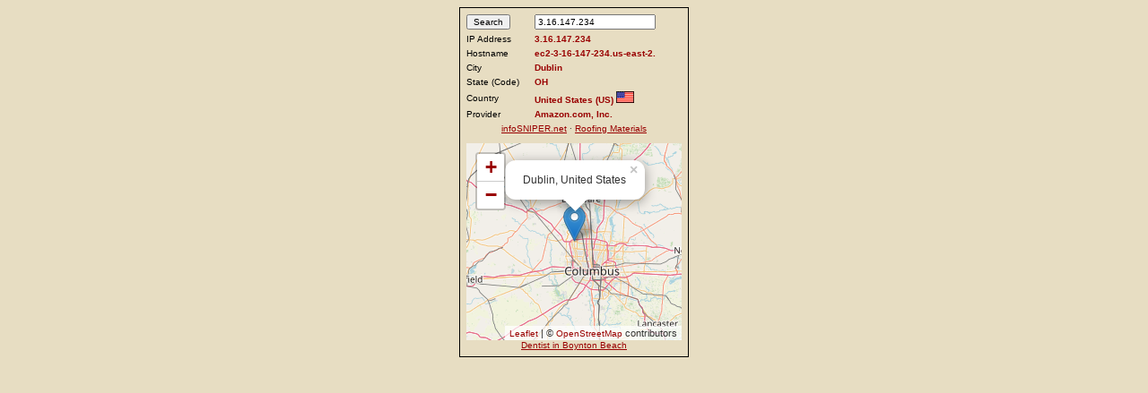

--- FILE ---
content_type: text/html; charset=UTF-8
request_url: https://www.infosniper.net/locate-ip-on-map.php?lang=3
body_size: 3053
content:


<!DOCTYPE html PUBLIC "-//W3C//DTD XHTML 1.0 Transitional//EN" "http://www.w3.org/TR/xhtml1/DTD/xhtml1-transitional.dtd">
<html xmlns="http://www.w3.org/1999/xhtml">
<head>
<!-- Google Tag Manager -->
<script>(function(w,d,s,l,i){w[l]=w[l]||[];w[l].push({'gtm.start':
new Date().getTime(),event:'gtm.js'});var f=d.getElementsByTagName(s)[0],
j=d.createElement(s),dl=l!='dataLayer'?'&l='+l:'';j.async=true;j.src=
'https://www.googletagmanager.com/gtm.js?id='+i+dl;f.parentNode.insertBefore(j,f);
})(window,document,'script','dataLayer','GTM-WBCJCSTF');</script>
<!-- End Google Tag Manager -->

<!-- Mobile Control CSS - Universal -->
<style type="text/css">
@media only screen and (max-width: 768px) {
    /* Fix navbar on all pages */
    .horizontal-navbar {
        position: fixed !important;
        top: 0 !important;
        left: 0 !important;
        right: 0 !important;
        z-index: 2147483647 !important;
        width: 100% !important;
    }
    
    body {
        padding-top: 50px !important;
    }
    
    /* Show only first ad on mobile */
    .trial-ad-container:not(:first-of-type) {
        display: none !important;
    }
    
    /* Hide bottom ads */
    .trial-ad-bottom {
        display: none !important;
    }
    
    /* Ensure first ad is visible but limited in size */
    .trial-ad-container:first-of-type {
        display: block !important;
        max-height: 120px !important;
        overflow: hidden !important;
    }
    
    .trial-ad-container:first-of-type .ad-wrapper,
    .trial-ad-container:first-of-type .ad-content,
    .trial-ad-container:first-of-type .adsbygoogle {
        display: block !important;
        max-height: 100px !important;
    }
}
</style>

<!-- Force CSS Reload -->
<!-- CSS loaded in page-specific head section -->

<!-- Mobile Ad Blocker Script -->
<script src="/js/mobile-ad-blocker.js?v=20260122062845" defer></script>
 <title>IP Address Location on Map - Geolocate Any IP Free | InfoSniper</title>
  <meta http-equiv="content-type" content="text/html; charset=UTF-8" />
 <meta name="description" content="See any IP address location on an interactive map widget. Free IP geolocation tool shows city, region, country, ISP, and coordinates with real-time results. Easy embed for websites." />
 <meta name="language" content="en" />
 <meta name="content-Language" content="en" />
 <meta name="robots" content="all" />
 <meta name="programmed" content="Infosniper" />
 <meta name="copyright" content="Copyright Infosniper 2008-2026" />
 
 <link rel="stylesheet" href="https://unpkg.com/leaflet@1.7.1/dist/leaflet.css"
   integrity="sha512-xodZBNTC5n17Xt2atTPuE1HxjVMSvLVW9ocqUKLsCC5CXdbqCmblAshOMAS6/keqq/sMZMZ19scR4PsZChSR7A=="
   crossorigin=""/>

<style type="text/css">
<!--

body,td,th {
 background-color:#E7DDC2;
 font-family:Verdana,Helvetica,Arial;
 font-size:10px;
}
input, textarea, select, button {
	font-family:Verdana,Helvetica,Arial;
	font-size:10px;
}

img {
 border:none;
}

table {
 margin:0px;
 padding:0px;
}

a {
 text-decoration:underline;
}

a:link    {font-size:10px;color:#990000;}
a:visited {font-size:10px;color:#990000;}
a:active  {font-size:10px;color:#333333;}
a:hover   {font-size:10px;color:#333333;}

#content {
  clear:both;
  background-color:#E7DDC2;
	width:254px;
	margin:0px auto;
	padding:0px;
	border-top:1px solid #000;
	border-bottom:1px solid #000;
	border-right:1px solid #000;
	border-left:1px solid #000;
}

.content {
 margin:0px;
 padding-top:7px;
 padding-left:7px;
 padding-right:7px;
 padding-bottom:7px;
 text-align:left;
 font-size:10px;
 text-decoration:none;
 color:#333333;
}

.content-td1 { color:#000;    font-size:10px;  text-align:left; padding-bottom:5px;}
.content-td2 { color:#990000; font-size:10px;  text-align:left; font-weight:bold; padding-bottom:5px; vertical-align:top; }

-->
</style>


<script src="https://unpkg.com/leaflet@1.7.1/dist/leaflet.js"
   integrity="sha512-XQoYMqMTK8LvdxXYG3nZ448hOEQiglfqkJs1NOQV44cWnUrBc8PkAOcXy20w0vlaXaVUearIOBhiXZ5V3ynxwA=="
   crossorigin=""></script>

  
<script type="text/javascript">

function load() {
    

        var mymap = L.map('leafMap').setView([40.0992,-83.1141], 8);

        L.tileLayer('https://{s}.tile.openstreetmap.org/{z}/{x}/{y}.png', {
    maxZoom: 18,
    attribution: '&copy; <a href="https://www.openstreetmap.org/copyright">OpenStreetMap</a> contributors'
}).addTo(mymap);
var marker = L.marker([40.0992,-83.1141]).addTo(mymap);
marker.bindPopup("Dublin, United States").openPopup();


}

</script>



<script type="text/javascript">

  var _gaq = _gaq || [];
  _gaq.push(['_setAccount', 'UA-27080403-1']);
  _gaq.push(['_trackPageview']);

  (function() {
    var ga = document.createElement('script'); ga.type = 'text/javascript'; ga.async = true;
    ga.src = ('https:' == document.location.protocol ? 'https://ssl' : 'https://www') + '.google-analytics.com/ga.js';
    var s = document.getElementsByTagName('script')[0]; s.parentNode.insertBefore(ga, s);
  })();

</script>


</head>
<body onload="load()" onunload="GUnload()">
<!-- Google Tag Manager (noscript) -->
<noscript><iframe src="https://www.googletagmanager.com/ns.html?id=GTM-WBCJCSTF"
height="0" width="0" style="display:none;visibility:hidden"></iframe></noscript>
<!-- End Google Tag Manager (noscript) -->

<div id="content">
 <div class="content">
  <table width="240" cellspacing="0" cellpadding="0">
    <tr>
     <form method="POST" action="">
      <td class="content-td1"><input type="submit" name="Mode" value="Search"></td>
      <td width="5">&nbsp;</td>
      <td class="content-td2"><input type="text" name="ip" size="20" value="3.16.147.234"></form></td>
    </tr>
    <tr>
     <td class="content-td1">IP Address</td>
     <td width="5">&nbsp;</td>
     <td class="content-td2">3.16.147.234</td>
    </tr>
    <tr>
     <td class="content-td1">Hostname</td>
     <td width="5">&nbsp;</td>
     <td class="content-td2">ec2-3-16-147-234.us-east-2.</td>
    </tr>
    <tr>
     <td class="content-td1">City</td>
     <td width="5">&nbsp;</td>
     <td class="content-td2">Dublin</td>
    </tr>
    <tr>
     <td class="content-td1">State (Code)</td>
     <td width="5">&nbsp;</td>
     <td class="content-td2">OH</td>
    </tr>
    <tr>
     <td class="content-td1">Country</td>
     <td width="5">&nbsp;</td>
     <td class="content-td2">United States (US) <img src="https://www.infosniper.net/country_flags/us.gif" alt="United States" /></td>
    </tr>
    <tr>
     <td class="content-td1">Provider</td>
     <td width="5">&nbsp;</td>
     <td class="content-td2">Amazon.com, Inc.</td>
    </tr>
   </table>
   <table width="240" cellspacing="0" cellpadding="0">
    <tr>
     <td align="center"><a rel="nofollow" href="https://www.infosniper.net/index.php?ip_address=3.16.147.234" target="_blank">infoSNIPER.net</a>&nbsp;&middot;&nbsp;<a rel="nofollow"  href="https://www.tag-stick.com/products/?utm_source=InfoSNIPER+widget&utm_medium=banner+link&utm_campaign=roofing+materials" target="_blank">Roofing Materials</a><br /><br /></td>
    </tr>
    <tr>
     <td align="center"><div id="leafMap" style="white-space:nowrap; width:240px; height:220px"></div></td>
    </tr>
  </table>
<center><a rel="nofollow" href="https://eriksdentalgroup.com/?utm_source=InfoSNIPER+widget&utm_medium=banner+link&utm_campaign=dentist+in+Boynton+Beach" target="_blank">Dentist in Boynton Beach</center>
 </div>
</div>








<script type="text/javascript">
var infolinks_pid = 3306469;
var infolinks_wsid = 0;
</script>
<script type="text/javascript" src="//resources.infolinks.com/js/infolinks_main.js"></script>















<script defer src="https://static.cloudflareinsights.com/beacon.min.js/vcd15cbe7772f49c399c6a5babf22c1241717689176015" integrity="sha512-ZpsOmlRQV6y907TI0dKBHq9Md29nnaEIPlkf84rnaERnq6zvWvPUqr2ft8M1aS28oN72PdrCzSjY4U6VaAw1EQ==" data-cf-beacon='{"version":"2024.11.0","token":"538ee6dace9d4f998c8399bf01f64831","r":1,"server_timing":{"name":{"cfCacheStatus":true,"cfEdge":true,"cfExtPri":true,"cfL4":true,"cfOrigin":true,"cfSpeedBrain":true},"location_startswith":null}}' crossorigin="anonymous"></script>
</body>
</html>


--- FILE ---
content_type: application/javascript
request_url: https://www.infosniper.net/js/mobile-ad-blocker.js?v=20260122062845
body_size: 1578
content:
// Mobile Ad Blocker - Limits to ONE ad on mobile devices
(function() {
    'use strict';
    
    // Check if mobile device
    function isMobile() {
        return /Android|webOS|iPhone|iPad|iPod|BlackBerry|IEMobile|Opera Mini/i.test(navigator.userAgent) || window.innerWidth <= 768;
    }
    
    // Hide all ads except first one
    function limitMobileAds() {
        if (!isMobile()) return;
        
        console.log('Mobile device detected - limiting ads');
        
        // All possible ad selectors
        const adSelectors = [
            '.trial-ad-container',
            '.ad-wrapper',
            '.ad-content',
            '.adsbygoogle',
            'ins.adsbygoogle',
            '[class*="google_ads"]',
            '[id*="google_ads"]',
            'iframe[src*="doubleclick"]',
            'iframe[src*="googlesyndication"]',
            'div[id*="google_ads"]',
            '.advertisement',
            '.ads',
            '.ad',
            '[class*="ad-slot"]',
            '[class*="ad_slot"]'
        ];
        
        // Find all ads
        let allAds = [];
        adSelectors.forEach(selector => {
            const elements = document.querySelectorAll(selector);
            elements.forEach(el => {
                if (!allAds.includes(el)) {
                    allAds.push(el);
                }
            });
        });
        
        console.log('Found ' + allAds.length + ' ad elements');
        
        // Find first ad container
        let firstAdFound = false;
        const firstAdContainer = document.querySelector('.trial-ad-container:not(.trial-ad-bottom)');
        
        // Hide all ads except the first one
        allAds.forEach((ad, index) => {
            // Check if this is part of the first ad container
            if (firstAdContainer && (ad === firstAdContainer || firstAdContainer.contains(ad))) {
                // This is the first ad - keep it visible but limit size
                ad.style.removeProperty('display');
                ad.style.removeProperty('visibility');
                ad.style.removeProperty('opacity');
                ad.style.maxHeight = '120px';
                firstAdFound = true;
            } else {
                // Hide all other ads
                ad.style.display = 'none !important';
                ad.style.visibility = 'hidden !important';
                ad.style.height = '0 !important';
                ad.style.width = '0 !important';
                ad.style.opacity = '0 !important';
                ad.style.position = 'absolute !important';
                ad.style.left = '-9999px !important';
                
                // Force hide with inline style
                ad.setAttribute('style', 'display: none !important; visibility: hidden !important; height: 0 !important; width: 0 !important; opacity: 0 !important; position: absolute !important; left: -9999px !important;');
            }
        });
        
        // Ensure the first ad container is properly styled
        if (firstAdContainer) {
            console.log('Showing first ad only');
            firstAdContainer.setAttribute('style', 'display: block !important; visibility: visible !important; height: auto !important; width: auto !important; opacity: 1 !important; position: relative !important; left: auto !important; max-height: 100px !important; overflow: hidden !important;');
            
            // Also show its children
            const wrapper = firstAdContainer.querySelector('.ad-wrapper');
            const content = firstAdContainer.querySelector('.ad-content');
            const adsense = firstAdContainer.querySelector('.adsbygoogle');
            
            if (wrapper) wrapper.setAttribute('style', 'display: block !important; visibility: visible !important; opacity: 1 !important;');
            if (content) content.setAttribute('style', 'display: block !important; visibility: visible !important; opacity: 1 !important; max-height: 90px !important; overflow: hidden !important;');
            if (adsense) adsense.setAttribute('style', 'display: block !important; visibility: visible !important; opacity: 1 !important; max-height: 90px !important;');
        }
        
        // Fix mobile navigation
        const navbar = document.querySelector('.horizontal-navbar');
        if (navbar) {
            navbar.style.position = 'fixed';
            navbar.style.top = '0';
            navbar.style.left = '0';
            navbar.style.right = '0';
            navbar.style.zIndex = '2147483647';
            navbar.style.width = '100%';
        }
        
        // Add padding to body
        document.body.style.paddingTop = '50px';
    }
    
    // Run immediately
    limitMobileAds();
    
    // Run when DOM is ready
    if (document.readyState === 'loading') {
        document.addEventListener('DOMContentLoaded', limitMobileAds);
    }
    
    // Run after page loads completely
    window.addEventListener('load', function() {
        setTimeout(limitMobileAds, 100);
        setTimeout(limitMobileAds, 500);
        setTimeout(limitMobileAds, 1000);
        setTimeout(limitMobileAds, 2000);
    });
    
    // Monitor for dynamically added ads
    if (typeof MutationObserver !== 'undefined') {
        const observer = new MutationObserver(function(mutations) {
            let shouldRun = false;
            mutations.forEach(function(mutation) {
                if (mutation.addedNodes.length > 0) {
                    shouldRun = true;
                }
            });
            if (shouldRun && isMobile()) {
                limitMobileAds();
            }
        });
        
        observer.observe(document.body, {
            childList: true,
            subtree: true
        });
    }
})();